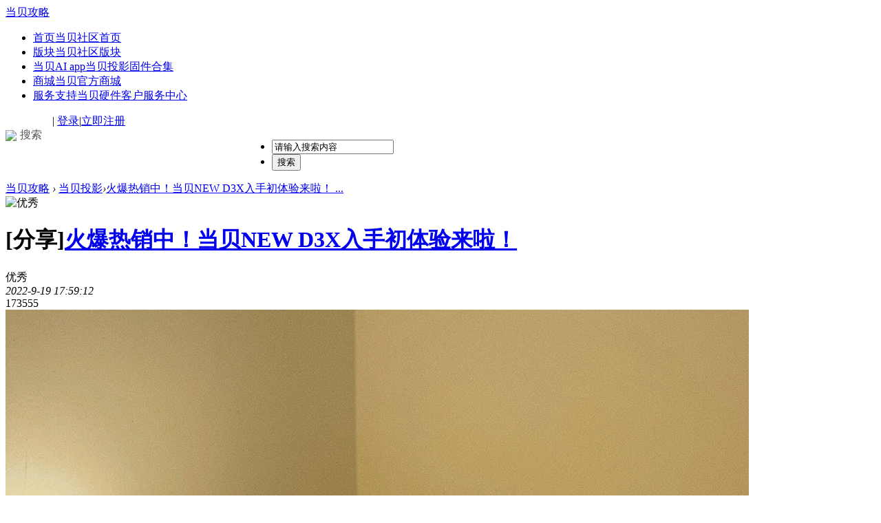

--- FILE ---
content_type: text/html; charset=utf-8
request_url: https://club.dangbei.com/forum.php?mod=viewthread&fid=37&tid=4684&extra=page%3D1
body_size: 6623
content:
<!DOCTYPE html PUBLIC "-//W3C//DTD XHTML 1.0 Transitional//EN" "http://www.w3.org/TR/xhtml1/DTD/xhtml1-transitional.dtd">
<html xmlns="http://www.w3.org/1999/xhtml">
<head>
<meta http-equiv="Content-Type" content="text/html; charset=utf-8" />
<title>火爆热销中！当贝NEW D3X入手初体验来啦！ - 当贝投影 - 当贝攻略</title>
<link href="https://club.dangbei.com/4684_1.html" rel="canonical" />
<meta name="keywords" content="火爆热销中！当贝NEW D3X入手初体验来啦！,当贝投影" />
<meta name="description" content="当贝投影,火爆热销中！当贝NEW D3X入手初体验来啦！,当贝京东自营旗舰店链接：https://item.jd.com/100016026130.html当贝天猫旗舰店链接：https://detail.tmall.com/item.htm?id=627408768796 ... " />
<meta name="generator" content="Discuz! X3.4" />
<meta name="author" content="Discuz! Team and Comsenz UI Team" />
<meta name="copyright" content="2001-2013 Comsenz Inc." />
<meta name="MSSmartTagsPreventParsing" content="True" />
<meta http-equiv="MSThemeCompatible" content="Yes" />
<base href="https://club.dangbei.com/" /><link rel="stylesheet" type="text/css" href="data/cache/style_4_common.css?m3m" /><link rel="stylesheet" type="text/css" href="data/cache/style_4_forum_viewthread.css?m3m" /><link rel="stylesheet" type="text/css" href="template/iscwo_jane/src/css/style.css?m3m">
<script type="text/javascript">var CURSCRIPT = 'forum',STYLEID = '4', STATICURL = 'https://club.dangbei.com/static/', IMGDIR = 'https://club.dangbei.com/template/iscwo_jane/src/images/', VERHASH = 'm3m', charset = 'utf-8', discuz_uid = '0', cookiepre = 'SyLY_2132_', cookiedomain = '', cookiepath = '/', showusercard = '1', attackevasive = '0', disallowfloat = 'login|newthread', creditnotice = '1|威望|,2|金币|,3|贡献|', defaultstyle = '', REPORTURL = 'aHR0cHM6Ly9jbHViLmRhbmdiZWkuY29tL2ZvcnVtLnBocD9tb2Q9dmlld3RocmVhZCZmaWQ9MzcmdGlkPTQ2ODQmZXh0cmE9cGFnZSUzRDE=', SITEURL = '', JSPATH = 'data/cache/', CSSPATH = 'data/cache/style_', DYNAMICURL = '',GroupChangeis = 0,TodayBirthdayis = 0,NewUserWelcomeis = 0,UserBackWelcomeis = 0;
</script>

<script src="data/cache/common.js?m3m" type="text/javascript"></script>
<script src="template/iscwo_jane/src/js/sea.js" type="text/javascript"></script>
<script src="template/iscwo_jane/src/js/jquery-1.11.2.min.js" type="text/javascript"></script>
<script>jQuery.noConflict();</script>
<script src="template/iscwo_jane/src/js/jquery.forum.js?m3m" type="text/javascript"></script>
<script src="data/cache/forum.js?m3m" type="text/javascript"></script>

<meta name="application-name" content="当贝攻略" />
<meta name="msapplication-tooltip" content="当贝攻略" />
<meta name="msapplication-task" content="name=首页;action-uri=https://club.dangbei.com/portal.php;icon-uri=https://club.dangbei.com/https://club.dangbei.com/template/iscwo_jane/src/images//portal.ico" /><meta name="msapplication-task" content="name=版块;action-uri=https://club.dangbei.com/forum.php;icon-uri=https://club.dangbei.com/https://club.dangbei.com/template/iscwo_jane/src/images//bbs.ico" />
<link rel="archives" title="当贝攻略" href="https://club.dangbei.com/archiver/" />
<script src="data/cache/forum.js?m3m" type="text/javascript"></script>
<script src="https://jt.dangbei.net/dbfs.js" type="text/javascript"></script>
</head>

<body id="nv_forum" class="pg_viewthread" onkeydown="if(event.keyCode==27) return false;">
<div id="append_parent"></div><div id="ajaxwaitid"></div>

<div class="fm_header">
<div class="content"><div class="fm_logo"><a href="./" title="当贝攻略">当贝攻略</a></div>
<div class="fm_nav" style='width:auto;'>
<ul><li id="mn_portal" ><a href="portal.php" hidefocus="true" title="当贝社区首页"  >首页<span>当贝社区首页</span></a></li><li class="current" id="mn_forum" ><a href="forum.php" hidefocus="true" title="当贝社区版块"  >版块<span>当贝社区版块</span></a></li><li id="mn_Nc989" ><a href="https://ai.dangbei.com/" hidefocus="true" title="当贝投影固件合集"  >当贝AI app<span>当贝投影固件合集</span></a></li><li id="mn_N17f8" ><a href="https://shop.dangbei.com/" hidefocus="true" title="当贝官方商城" target="_blank"  >商城<span>当贝官方商城</span></a></li><li id="mn_N6f64" ><a href="https://support.dangbei.com/" hidefocus="true" title="当贝硬件客户服务中心" target="_blank"  >服务支持<span>当贝硬件客户服务中心</span></a></li></ul>
</div><div class="fm_userinfo" style='border: none;'>
    <div  style='float: left;color: #555;margin-right: 15px;cursor: pointer;line-height: 60px;height: 60px;' class="elecom_searchbox">
   <img src="template/iscwo_jane/src/images/club-search.png" style='width: 16px;vertical-align: middle;margin-right: 5px;' />搜索
</div><span class="pipe">|</span>
<a href="member.php?mod=logging&amp;action=login" onClick="showWindow('login', this.href);return false;"  class="ppdiag">登录</a><span class="pipe">|</span><a href="member.php?mod=clubregdangbei">立即注册</a>
</div>
</div>
<div class="fm_line"></div>
</div>
<div class="search_bg"></div>
<div class="club-search"> 
<div class="wp cl" style="width: 570px !important; margin: 0 auto; position: relative; z-index: 1000; background: none;">	
<div class="forum_top_name"><form id="scbar_form" method="post" autocomplete="off" onsubmit="searchFocus($('scbar_txt'))" action="search.php?searchsubmit=yes" target="_blank">
<input type="hidden" name="mod" id="scbar_mod" value="forum" />
<input type="hidden" name="formhash" value="cf621545" />
<input type="hidden" name="srchtype" value="title" />
<input type="hidden" name="srhfid" value="37" />
<input type="hidden" name="srhlocality" value="forum::viewthread" />
<div class="forum_search">
<ul>
<li class="scbarbox"><input type="text" name="srchtxt" id="scbar_txt" value="请输入搜索内容" autocomplete="off" x-webkit-speech speech /></li>
<li class="scbarbutton"><button type="submit" name="searchsubmit" id="scbar_btn" sc="1" value="true">搜索</button></li>
</ul>
</div>
</form>


<script type="text/javascript">
initSearchmenu('scbar', '');
</script>
</div>
</div>
<i class="close-search headericon-close" style='position: absolute;
top: 10px;
right: 25px;
display: inline-block;
width: 22px;
height: 22px;
margin: 15px 0 0 20px;
cursor: pointer;
background:url(template/iscwo_jane/src/images/x.png) no-repeat 0 0'></i>
</div>
<script>
jQuery(document).ready(function(jQuery) {
 jQuery('.elecom_searchbox').click(function(){
 	jQuery('.search_bg').fadeIn(200);
 	jQuery('.club-search').fadeIn(300);
 })
jQuery('.club-search .close-search').click(function(){
jQuery('.search_bg').fadeOut(50);
jQuery('.club-search').fadeOut(300);
})

})
</script>
<div class="content"></div>

<script type="text/javascript">var fid = parseInt('37'), tid = parseInt('4684');</script>

<style id="diy_style" type="text/css"></style>

<script src="data/cache/forum_viewthread.js?m3m" type="text/javascript"></script>
<script type="text/javascript">zoomstatus = parseInt(1);var imagemaxwidth = '650';var aimgcount = new Array();</script>

<div class="breadcrumbs content">
<a href="./" title="首页">当贝攻略</a></a> <em>&rsaquo;</em> <a href="bbs_37_1.html">当贝投影</a><em>&rsaquo;</em><a href="4684.html">火爆热销中！当贝NEW D3X入手初体验来啦！ ...</a>
</div>

<div class="content" id="viewthread">
<div class="main viewthread">
<div class="box">            <div id="post_22335" class="viewthread_main firstfloor"><div id="threadstamp"><img src="https://club.dangbei.com/static/image/stamp/004.gif" title="优秀" /></div>

<div class="viewthread_title">
<a href="javascript:;" id="manage2_22335" class="manage_group2 opacity" onmouseover="$('manage2_22335').id = 'manage2_22335tmp';this.id = 'manage2_22335';showMenu({'ctrlid':this.id})" ></a>
<div class="viewthread_con">
<h1>
[分享]<a href="4684.html" onclick="return copyThreadUrl(this, '当贝攻略')"><span id="thread_subject">火爆热销中！当贝NEW D3X入手初体验来啦！</span></a>

</h1>
<span>
</span>
<span class="threadlist_title"><span class="greenbg" title="优秀">优秀</span></span>
                <div class="viewthread_top">
<em id="authorposton22335">2022-9-19 17:59:12</em>                                                                                                    <div class="viewthreadtop_storey right"><span class="s_view" title="查看"></span>173555<span class="pipe"></span></div>
</div>

</div>
</div>
	
<div class="viewthread_con_first " id="pid22335" summary="pid22335">
<div class="viewthread_content" author="当小贝" pid="22335" formhash="cf621545" >
 
<div class=" viewthread_table">
<table cellspacing="0" cellpadding="0"><tr><td class="t_f" id="postmessage_22335">

<ignore_js_op>

<img src="https://clubdata.dangbei.net/forum/202209/19/172957noefltorstzvnhvz.jpg" alt="推文_01.jpg" title="推文_01.jpg!w700" />

</ignore_js_op>
<br />

<ignore_js_op>

<img src="https://clubdata.dangbei.net/forum/202209/19/172957d8nekgncl8grlgg9.jpg" alt="推文_02.jpg" title="推文_02.jpg!w700" />

</ignore_js_op>
<br />

<ignore_js_op>

<img src="https://clubdata.dangbei.net/forum/202209/19/172958tp3y5mimmpk3kzvi.jpg" alt="推文_03.jpg" title="推文_03.jpg!w700" />

</ignore_js_op>
<br />

<ignore_js_op>

<img src="https://clubdata.dangbei.net/forum/202209/19/172958w11ek2cuok1dpcp3.jpg" alt="推文_04.jpg" title="推文_04.jpg!w700" />

</ignore_js_op>
<br />

<ignore_js_op>

<img src="https://clubdata.dangbei.net/forum/202209/19/172958tuu63lk1dlluzx5d.jpg" alt="推文_05.jpg" title="推文_05.jpg!w700" />

</ignore_js_op>
<br />

<ignore_js_op>

<img src="https://clubdata.dangbei.net/forum/202209/19/172958zf0arfxo5xfnz2oo.jpg" alt="推文_06.jpg" title="推文_06.jpg!w700" />

</ignore_js_op>
<br />

<ignore_js_op>

<img src="https://clubdata.dangbei.net/forum/202209/19/172959dww9jn8cn9hkbnwv.jpg" alt="推文_07.jpg" title="推文_07.jpg!w700" />

</ignore_js_op>

<ignore_js_op>

<img src="https://clubdata.dangbei.net/forum/202209/19/174204f5qcq5kdwjdjvqcw.png" alt="达人三.png" title="达人三.png!w700" />

</ignore_js_op>
<br />

<ignore_js_op>

<img src="https://clubdata.dangbei.net/forum/202209/19/173250v35apu5h5b22nttw.jpg" alt="推文9.jpg" title="推文9.jpg!w700" />

</ignore_js_op>
<br />

<ignore_js_op>

<img src="https://clubdata.dangbei.net/forum/202209/19/172959b1a5reqvrioo3z06.jpg" alt="推文_10.jpg" title="推文_10.jpg!w700" />

</ignore_js_op>
<br />

<ignore_js_op>

<img src="https://clubdata.dangbei.net/forum/202209/19/172959zhcx1zwsxpssc36k.jpg" alt="推文_11.jpg" title="推文_11.jpg!w700" />

</ignore_js_op>
<br />

<ignore_js_op>

<img src="https://clubdata.dangbei.net/forum/202209/19/173000mk15u65wjfswushs.jpg" alt="推文_12.jpg" title="推文_12.jpg!w700" />

</ignore_js_op>
<br />

<ignore_js_op>

<img src="https://clubdata.dangbei.net/forum/202209/19/173000zubfz8p81tutm8ux.jpg" alt="推文15.jpg" title="推文15.jpg!w700" />

</ignore_js_op>
<br />
<br />
<img id="aimg_Fdm0i" onclick="zoom(this, this.src, 0, 0, 0)" class="zoom" src="static/image/hrline/2.gif" onmouseover="img_onmouseoverfunc(this)" lazyloadthumb="1" border="0" alt="" /><br />
<br />
<br />
<font size="3"><font face="&amp;quot;"><font face="&amp;quot;"><font face="&amp;quot;"><strong><font face="微软雅黑"><font face="微软雅黑"><font color="#ff0000">当贝京东自营旗舰店链接</font>：</font></font></strong></font></font></font></font><font color="#1499f8"><font face="&amp;quot;"><font face="&amp;quot;"><font face="&amp;quot;"><font color="#1499f8"><font color="#1499f8"><a href="https://item.jd.com/100016026130.html" target="_blank">https://item.jd.com/100016026130.html</a></font></font></font></font></font></font><font size="3"><font face="&amp;quot;"><font face="&amp;quot;"><font face="&amp;quot;"><strong><font face="微软雅黑"><br />
</font></strong><strong><font face="微软雅黑"><font face="微软雅黑"><font color="#ff0000">当贝天猫旗舰店链接</font>：</font></font></strong></font></font></font></font><font color="#1499f8"><font face="&amp;quot;"><font face="&amp;quot;"><font face="&amp;quot;"><font color="#1499f8"><font color="#1499f8"><a href="https://detail.tmall.com/item.htm?id=627408768796" target="_blank">https://detail.tmall.com/item.htm?id=627408768796</a></font></font></font></font></font></font><br />
<br />
<br />
<br />
</td></tr></table>




</div>
<div id="comment_22335" class="cm">
</div>

<div id="post_rate_div_22335"></div>
</div>

<div id="viewthread_foot">
<div class="viewthread_foot">
            <div style="float: left">
                <style>
                    .a_pb {
                        background: url(https://www.znds.com/static/image/common/ad.gif) no-repeat 0 50%;
                        margin-bottom: 6px;
                        padding-left: 20px;
                        zoom: 1;
                    }
                </style>
                <div class="a_pb"><a href="https://jd.dangbei.com/x5.html" target="_blank" rel="nofollow" style="color:red;font-weight: bold;"><font size="4">在家看电影用当贝投影！300吋大屏影院级享受！</font></a></div>            </div>
<div class="right">
</div>
</div>
</div>
</div>
<script type="text/javascript" reload="1">
aimgcount[22335] = ['Fdm0i','11389','11390','11391','11392','11393','11394','11395','11396','11397','11398','11399','11401','11402'];
attachimggroup(22335);
var aimgfid = 0;
</script>
<ul id="manage2_22335_menu" class="p_pop " style="display: none;">
  <li>
  	<a href="javascript:;"  class="" onclick="showWindow('miscreport22335', 'misc.php?mod=report&rtype=post&rid=22335&tid=4684&fid=37', 'get', -1);return false;">举报</a>
  </li>
  <li>
  	<a href="forum.php?mod=viewthread&amp;fid=37&amp;tid=4684&amp;page=1" rel="nofollow" class="" title="显示全部楼层">显示全部楼层</a>  </li>
</ul>
</div>
            </div>
<div class="box" id="replylists">

                                                            
<div id="postlistreply"><div id="post_new" class="viewthread_main" style="display: none"></div></div>

<form method="post" autocomplete="off" name="modactions" id="modactions">
<input type="hidden" name="formhash" value="cf621545" />
<input type="hidden" name="optgroup" />
<input type="hidden" name="operation" />
<input type="hidden" name="listextra" value="page%3D1" />
<input type="hidden" name="page" value="1" />
</form>


<div class="nextpage"></div>


</div>
<div class="clear">
<div class="right">
</div>
</div>
<script type="text/javascript">
var postminchars = parseInt('10');
var postmaxchars = parseInt('800000');
var disablepostctrl = parseInt('0');
</script>



</div>
</div>

<!--底部-->
<div class="footer_links">
<div class="content ">

<div class="view_foot_twolist">
<h3 class="modname"><i class="title_line"></i>热门帖子</h3>
<ul class="row_list">
<!--[diy=diy2]--><div id="diy2" class="area"><div id="frameal4Qok" class="frame move-span cl frame-1"><div id="frameal4Qok_left" class="column frame-1-c"><div id="frameal4Qok_left_temp" class="move-span temp"></div><div id="portal_block_63" class="block move-span"><div id="portal_block_63_content" class="dxb_bc"><li><a href="75298.html" title="用当贝s7ultrapro大屏玩游戏真的太爽了" target="_blank"><em class="rightward_line">	</em>用当贝s7ultrapro大屏玩游戏真的太爽了</a></li><li><a href="75297.html" title="200寸巨幕，当贝s7ultrapro家庭影院首选" target="_blank"><em class="rightward_line">	</em>200寸巨幕，当贝s7ultrapro家庭影院首选</a></li><li><a href="75296.html" title="听网友的买了个投影仪，效果怎么样" target="_blank"><em class="rightward_line">	</em>听网友的买了个投影仪，效果怎么样</a></li><li><a href="75295.html" title="投影仪真的比电视实用" target="_blank"><em class="rightward_line">	</em>投影仪真的比电视实用</a></li><li><a href="75294.html" title="真没必要买抗光幕布，不如白墙。。" target="_blank"><em class="rightward_line">	</em>真没必要买抗光幕布，不如白墙。。</a></li></div></div></div></div></div><!--[/diy]-->
</ul>
</div>
<div class="view_foot_twolist">
<h3 class="modname"><i class="title_line"></i>随机精华</h3>
<ul class="row_list">
<!--[diy=diy3]--><div id="diy3" class="area"><div id="framev6X4d4" class="frame move-span cl frame-1"><div id="framev6X4d4_left" class="column frame-1-c"><div id="framev6X4d4_left_temp" class="move-span temp"></div><div id="portal_block_64" class="block move-span"><div id="portal_block_64_content" class="dxb_bc"><li><a href="4133.html" title="当贝B3 Pro版本更新！新增CEC功能，交互更便捷！" target="_blank"><em class="rightward_line">	</em>当贝B3 Pro版本更新！新增CEC功能，交互更</a></li><li><a href="3921.html" title="当贝盒子B3 &amp;B3 Pro刷EmuELEC游戏系统固件教程分享" target="_blank"><em class="rightward_line">	</em>当贝盒子B3 &amp;B3 Pro刷EmuELEC游戏系统固件</a></li></div></div></div></div></div><!--[/diy]--></ul>
</div>

</div>
</div>



<script type="text/javascript">
function succeedhandle_followmod(url, msg, values) {
var fObj = $('followmod_'+values['fuid']);
if(values['type'] == 'add') {
fObj.innerHTML = '不收听';
fObj.href = 'home.php?mod=spacecp&ac=follow&op=del&fuid='+values['fuid'];
} else if(values['type'] == 'del') {
fObj.innerHTML = '收听TA';
fObj.href = 'home.php?mod=spacecp&ac=follow&op=add&hash=cf621545&fuid='+values['fuid'];
}
}
fixed_avatar([22335,22336,22337,22338,22339,22346], 1);

jQuery(function($){
var x=$(".fixed_sidebar").offset();
freebox($(".fixed_sidebar"),x.top);
$(window).scroll(function(){
freebox($(".fixed_sidebar"),x.top);
});
});

function freebox(obj,objtop){
var $=jQuery;
if($(window).scrollTop()>=objtop && $("html,body").innerHeight()-$(window).scrollTop()>720){
obj.css({'position':'fixed','top':'10px'});
}else{
obj.css({'position':'absolute','top':'0'});
}
}

</script><div><style>.fm_footer {margin-top: 0;}</style>	</div>
<div class="fm_footer">
<div class="fm_line"></div>
<div id="ft" class="content">
<div class="right font12 color3" style="line-height: 30px;">
                Powered by Discuz! Copyright @ 2013-2026 当贝攻略 / <a href="https://beian.miit.gov.cn" target="_blank" rel="nofollow">浙ICP备14000780号-1</a></br><a href="http://www.beian.gov.cn/portal/registerSystemInfo?recordcode=33010802006145" target="_blank" rel="nofollow">浙公网安备 33010802006145号</a> </div>
             <div style="display:none">
<script>
var _hmt = _hmt || [];
(function() {
  var hm = document.createElement("script");
  hm.src = "https://hm.baidu.com/hm.js?e65dfaeab09bd5ab60c8a4321748ed51";
  var s = document.getElementsByTagName("script")[0]; 
  s.parentNode.insertBefore(hm, s);
})();
</script>
<script>
var _hmt = _hmt || [];
(function() {
  var hm = document.createElement("script");
  hm.src = "https://hm.baidu.com/hm.js?12951a3a1863d688683c4e1be4a36229";
  var s = document.getElementsByTagName("script")[0]; 
  s.parentNode.insertBefore(hm, s);
})();
</script>
<script type="text/javascript" src="https://s9.cnzz.com/z_stat.php?id=1277866983&web_id=1277866983"></script>
<script type="text/javascript" src="https://s11.cnzz.com/z_stat.php?id=2863917&web_id=2863917"></script>
<script type="text/javascript" src="https://s9.cnzz.com/z_stat.php?id=5025253&web_id=5025253"></script>
<script>
var _hmt = _hmt || [];
(function() {
  var hm = document.createElement("script");
  hm.src = "https://hm.baidu.com/hm.js?4ea8b38b3aaf93df2ca58d053af2bdbb";
  var s = document.getElementsByTagName("script")[0]; 
  s.parentNode.insertBefore(hm, s);
})();
</script>
<script>
var _hmt = _hmt || [];
(function() {
  var hm = document.createElement("script");
  hm.src = "https://hm.baidu.com/hm.js?e65dfaeab09bd5ab60c8a4321748ed51";
  var s = document.getElementsByTagName("script")[0]; 
  s.parentNode.insertBefore(hm, s);
})();
</script>
<script>
var _hmt = _hmt || [];
(function() {
  var hm = document.createElement("script");
  hm.src = "https://hm.baidu.com/hm.js?12951a3a1863d688683c4e1be4a36229";
  var s = document.getElementsByTagName("script")[0]; 
  s.parentNode.insertBefore(hm, s);
})();
</script>
<script>
  (function(){
    var canonicalURL, curProtocol;
    var x=document.getElementsByTagName("link");
    if(x.length > 0){
      for (i=0;i<x.length;i++){
        if(x[i].rel.toLowerCase() == 'canonical' && x[i].href){
          canonicalURL=x[i].href;
        }
      }
    }
   if (!canonicalURL){
    curProtocol = window.location.protocol.split(':')[0];
   }
   else{
    curProtocol = canonicalURL.split(':')[0];
   }
   if (!canonicalURL) canonicalURL = window.location.href;
  !function(){var e=/([http|https]:\/\/[a-zA-Z0-9\_\.]+\.baidu\.com)/gi,r=canonicalURL,t=document.referrer;if(!e.test(r)){var n=(String(curProtocol).toLowerCase() === 'https')?"https://sp0.baidu.com/9_Q4simg2RQJ8t7jm9iCKT-xh_/s.gif":"//api.share.baidu.com/s.gif";t?(n+="?r="+encodeURIComponent(document.referrer),r&&(n+="&l="+r)):r&&(n+="?l="+r);var i=new Image;i.src=n}}(window);})();
</script>
</div>  
<a href="https://club.dangbei.com/" target="_blank">当贝攻略</a><span class="pipe">|</span><a href="archiver/" >Archiver</a><span class="pipe">|</span><a href="https://club.dangbei.com/misc.php?mod=faq&action=faq&id=1" >联系我们</a><span class="pipe">|</span><a href="https://club.dangbei.com/forum.php?mod=guide" >导读</a></div>

                 <span id="debuginfo" style="display:none;">
                 , Processed in 0.091201 second(s), 10 queries
                     , Gzip On, MemCached On.
                                  </span></div>
<script src="home.php?mod=misc&ac=sendmail&rand=1769223938" type="text/javascript"></script>
<div id="scrolltop" class="js_scrolltop">
<a title="返回顶部"  class="scrolltopa"><s class="scrolltopb"><img src="https://club.dangbei.com/template/iscwo_jane/src/images//scrolltop_2.png" alt=""></s><b>返回顶部</b></a>
</div>

</div>
</body>
</html>


--- FILE ---
content_type: application/javascript
request_url: https://jt.dangbei.net/dbfs.js
body_size: 1150
content:
function dbver() {
    var ajax = new XMLHttpRequest();
    ajax.open('get', 'https://www.znds.com/api/fullscreen.php');
    ajax.send();
    ajax.onreadystatechange = function (data) {
        if (ajax.readyState == 4 && ajax.status == 200) {
            var obj = JSON.parse(ajax.responseText);
            if (obj.status == 0) {
                if (obj.ua == "pc") {
                    var div = document.createElement("div");
                    div.setAttribute("id", "dbfs");
                    var pic = obj.data.pic;
                    var link = obj.data.link;
                    div.innerHTML = '<div class="dbver" style="position: fixed;top:0;left: 0;right: 0;bottom: 0;z-index: 1040;background-color: rgba(0, 0, 0, 0.5);"><div class="dbver-in" style="position: fixed;top: 50%;left: 50%;transform: translate(-50%,-50%);z-index: 1050;cursor:pointer;"><a rel="nofollow" href="' + link + '" target="_blank"><img src="' + pic + '"></a><div class="dbver-close" id="dbverClose" style="text-align:center;margin-top:20px;cursor:pointer;"><img src="https://jt.dangbei.net/img/dbfs-close.png" style="width:50px;height:auto;"></div></div></div>';
                    document.body.appendChild(div);
                    var myDiv = document.getElementById("dbfs");
                    document.getElementById("dbverClose").onclick = function () {
                        myDiv.style.display = "none";
                    }
                    myDiv.onclick = function () {
                        myDiv.style.display = "none";
                    }
                    document.getElementsByClassName('dbver-in')[0].addEventListener("click", function (event) {
                        event = event || window.event;
                        event.stopPropagation();
                    });
                } else if (obj.ua == "mobile") {
                    var div = document.createElement("div");
                    div.setAttribute("id", "dbfs");
                    var pic = obj.data.pic;
                    var link = obj.data.link;
                    div.innerHTML = '<div class="dbver-in" style="position: fixed;bottom: 0;left: 0;right:0;background-color: #eee;z-index: 10000;cursor:pointer;display: flex;align-items: center;justify-content: space-between;height: 55px;overflow: hidden;"><div class="dbver-close" id="dbverClose" style="text-align:center;width: 10%;height: 25px;font-size: 12px;"><img src="https://jt.dangbei.net/img/dbfs-close2.png" style="width:25px;height:25px;"></div><a rel="nofollow" href="' + link + '" target="_blank" style="display:block;width:90%;height: 55px;overflow: hidden;"><img src="' + pic + '" style="display:block;width:100%;height: auto;"></a></div>';
                    document.body.appendChild(div);
                    document.getElementById("dbverClose").onclick = function () {
                        if (localStorage.getItem(myDate+"clicknum") == null) {
                            localStorage.setItem(myDate+"clicknum", '1');
                        } else if (localStorage.getItem(myDate+"clicknum") == "1") {
                            localStorage.setItem(myDate+"clicknum", '2');
                        }
                        document.getElementById("dbfs").style.display = "none";
                    }
                }

            }
        }
    }
}
var myDate= new Date().getFullYear() +"-" + new Date().getMonth()+"-" + new Date().getDate();
if(/Android|webOS|iPhone|iPod|BlackBerry/i.test(navigator.userAgent)) {
    if(window.location.host == "k.znds.com" || window.location.host == 'n.znds.com' || window.location.host == 'www.znds.com' || window.location.host == 'wd.znds.com' || window.location.host == 'd.znds.com' || window.location.host == 'm.dangbei.com'|| window.location.host == 'you.dangbei.com' || window.location.host == 'y.dangbei.com'|| window.location.host == 'www.4k123.com'|| window.location.host == 'club.dangbei.com'|| window.location.host == 'wd.dangbei.com'){
        if (localStorage.getItem(myDate+"clicknum") !== '2') {
            dbver();
        }  
    }
} else {
    if(window.location.host == "kan.znds.com" || window.location.host == 'news.znds.com' || window.location.host == 'www.znds.com' || window.location.host == 'wd.znds.com' || window.location.host == 'down.znds.com' || window.location.host == 'www.dangbei.com'|| window.location.host == 'you.dangbei.com' || window.location.host == 'y.dangbei.com'|| window.location.host == 'www.4k123.com'|| window.location.host == 'club.dangbei.com'|| window.location.host == 'wd.dangbei.com'){
        dbver();
    }
}
